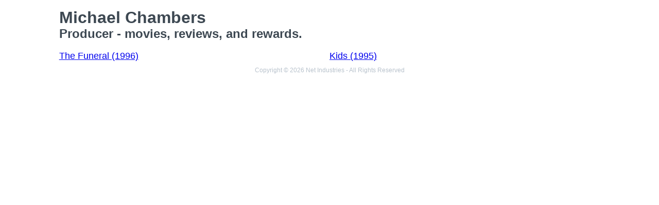

--- FILE ---
content_type: text/html; charset=utf-8
request_url: https://movies.jrank.org/people/41362/Michael-Chambers.html
body_size: 795
content:
<!DOCTYPE html>
<html>
  <head>
    <meta charset="utf-8">
    <meta name="viewport" content="width=device-width, initial-scale=1, shrink-to-fit=no">
    <meta http-equiv="X-UA-Compatible" content="ie=edge">

    <title>Michael Chambers - Producer</title>


    <meta name="google-site-verification" content="0g0QG-qStuIHLWP101ZdTsKcFLvWBAQ8qPLrjgoV_OE" />
    <link href="/index.css?1558671620" rel="stylesheet" type="text/css"></link>
    <script src="/index.js?1558671620" async>
  </head>
  <body class="bg-grey-lightest font-sans leading-normal tracking-normal">
    <!-- Start Quantcast tag -->
<script type="text/javascript">
  _qoptions={
    qacct:"p-cfEKOqUktSyFk"
  };

  (function(){
    var qc = document.createElement('script');
       qc.type = 'text/javascript';
       qc.async = true;
       qc.src = '//edge.quantserve.com/quant.js';
    (document.getElementsByTagName('head')[0]||document.getElementsByTagName('body')[0]).appendChild(qc);
  })();
</script>


    <div class="container mx-auto px-2 xl:w-5/6">
      


<div class="header">
  <h1>Michael Chambers</h1>
  <h2>Producer - movies, reviews, and rewards.</h2>
</div>

<ul class="collection text-lg">
      <li><a href="http://movies.jrank.org/movies/1660722/The-Funeral.html">The Funeral (1996)</a></li>
      <li><a href="http://movies.jrank.org/movies/1652837/Kids.html">Kids (1995)</a></li>
  </ul>

      <p class="text-center text-grey text-xs m-2">Copyright &copy; 2026 Net Industries - All Rights Reserved</p>
    </div>

        <!-- Google Analytics -->
    <script>
    (function(i,s,o,g,r,a,m){i['GoogleAnalyticsObject']=r;i[r]=i[r]||function(){
    (i[r].q=i[r].q||[]).push(arguments)},i[r].l=1*new Date();a=s.createElement(o),
    m=s.getElementsByTagName(o)[0];a.async=1;a.src=g;m.parentNode.insertBefore(a,m)
    })(window,document,'script','https://www.google-analytics.com/analytics.js','ga');

    ga('create', 'UA-161942-14', 'auto');
    ga('send', 'pageview');
    </script>
    <!-- End Google Analytics -->

  </body>
</html>
